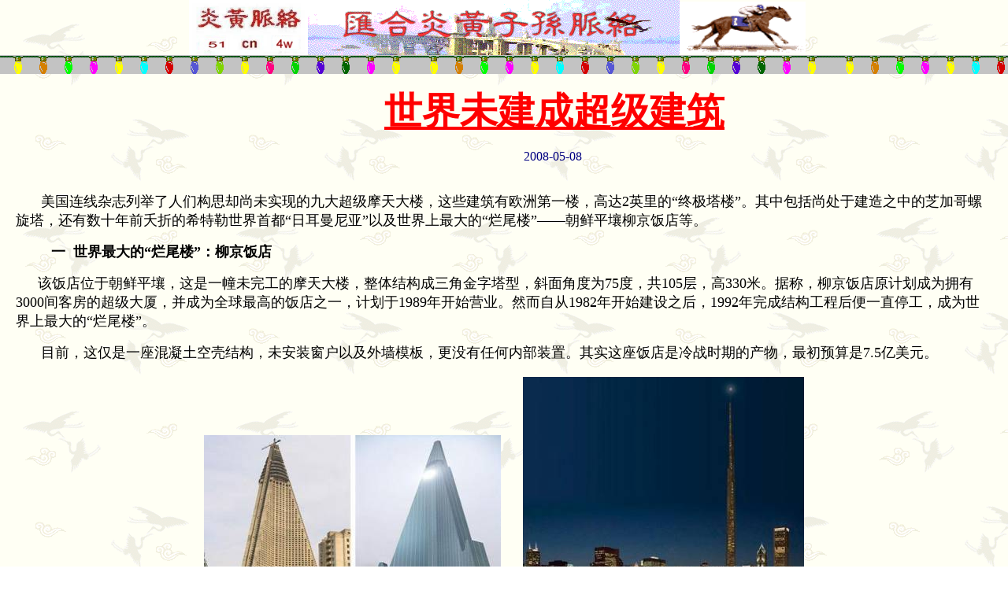

--- FILE ---
content_type: text/html
request_url: http://nj-yhml.cn/wjcccjjz.htm
body_size: 7180
content:
<html>

<head>
<meta http-equiv="Content-Type" content="text/html; charset=gb2312">
<meta name="GENERATOR" content="Microsoft FrontPage 4.0">
<meta name="Microsoft Border" content="none">
<base target="contents">
<style>
<!--    A:link {text-decoration: none;color:f8700ff;}
        A:visited {text-decoration: none; color:f5700ff;}
        A:active {text-decoration: none;color:f420000 }
        A:hover {text-decoration: underline; color: f58f56;}
-->
</style>
<meta name="Microsoft Theme" content="none">
<title>未建成超级建筑</title>
</head>

<body onselectstart="return false" alink="#008000" background="bg11.gif" 
topmargin="0" leftmargin="0" link="#808000" vlink="#FF0000"> 
<div align="center">
  <center>
  <table border="0" cellpadding="0" width="800" cellspacing="0" height="68">
    <tr>
      <td width="79" align="right">
        <p align="left"><a href="http://nj-yhml.cn"><img border="0" src="bjzs.jpg" width="151" height="70"></a></td>
      <td width="664" align="center" background="bjdh.gif">
        <p align="center"><img src="ly.gif" width="88" height="36" alt="ly.gif (9193 bytes)" align="right" hspace="20" vspace="10"></td>
      <td width="184" align="center"><img src="1d.gif" width="160" height="66" alt="1d.gif (17805 bytes)" align="left"></td>
    </tr>
  </table>
  </center>
</div>

<table cellSpacing="0" cellPadding="0" width="100%" border="0" height="24">
  <tr>
    <td width="100%" background="ct.gif" height="24"></td>
  </tr>
</table>

<p class="MsoNormal" style="text-indent:96.0pt;mso-char-indent-count:8.0;
mso-char-indent-size:12.0pt" align="center"><font color="#FF0000" size="7" face="楷体_GB2312"><span style="mso-ascii-font-family: Times New Roman; mso-hansi-font-family: Times New Roman"><b><u>世界未建成超级建筑</u></b></span></font></p>
<p class="MsoNormal" style="text-indent:96.0pt;mso-char-indent-count:8.0;
mso-char-indent-size:12.0pt" align="center"><font color="#000080" size="3"><span lang="EN-US">2008-05-08</span></font><span lang="EN-US" style="font-size:12.0pt">&nbsp;</span></p>

<table border="0" cellpadding="0" width="100%" cellspacing="20">
  <tr>
      <td width="100%">
        <p class="MsoNormal" style="text-indent:24.0pt;mso-char-indent-count:2.0;
mso-char-indent-size:12.0pt"><font face="仿宋_GB2312"><span style="mso-ascii-font-family: Times New Roman; mso-hansi-font-family: Times New Roman"><font size="4" color="#000000">美国连线杂志列举了人们构思却尚未实现的九大超级摩天大楼，这些建筑有欧洲第一楼，高达</font></span><font size="4" color="#000000"><span lang="EN-US">2</span><span style="mso-ascii-font-family: Times New Roman; mso-hansi-font-family: Times New Roman">英里的“终极塔楼”。其中包括尚处于建造之中的芝加哥螺旋塔，还有数十年前夭折的希特勒世界首都“日耳曼尼亚”以及世界上最大的“烂尾楼”——朝鲜平壤柳京饭店等。</span><span lang="EN-US"> 
        <o:p>
        </o:p>
        </span></font></font></p>
        <p class="MsoNormal"><font face="仿宋_GB2312"><span lang="EN-US"><span style="mso-spacerun: yes"><font size="4" color="#000000">&nbsp;&nbsp;&nbsp;      
        </font></span><font size="4" color="#000000"><span style="mso-spacerun:
yes">&nbsp;&nbsp;&nbsp;&nbsp;&nbsp;</span></font></span><font size="4" color="#000000"><span style="mso-ascii-font-family: Times New Roman; mso-hansi-font-family: Times New Roman"><b>一</b></span><b><span style="mso-spacerun: yes" lang="EN-US">&nbsp;  
        </span><span style="mso-ascii-font-family: Times New Roman; mso-hansi-font-family: Times New Roman">世界最大的“烂尾楼”：柳京饭店</span></b><span lang="EN-US"><b> 
        </b><o:p>
        </o:p>
        </span></font></font></p>
        <p class="MsoNormal" style="text-indent:21.0pt;mso-char-indent-count:2.0;
mso-char-indent-size:10.5pt"><font size="4" color="#000000" face="仿宋_GB2312"><!--[if gte vml 1]><v:shapetype id="_x0000_t75"
 coordsize="21600,21600" o:spt="75" o:preferrelative="t" path="m@4@5l@4@11@9@11@9@5xe"
 filled="f" stroked="f">
 <v:stroke joinstyle="miter"/>
 <v:formulas>
  <v:f eqn="if lineDrawn pixelLineWidth 0"/>
  <v:f eqn="sum @0 1 0"/>
  <v:f eqn="sum 0 0 @1"/>
  <v:f eqn="prod @2 1 2"/>
  <v:f eqn="prod @3 21600 pixelWidth"/>
  <v:f eqn="prod @3 21600 pixelHeight"/>
  <v:f eqn="sum @0 0 1"/>
  <v:f eqn="prod @6 1 2"/>
  <v:f eqn="prod @7 21600 pixelWidth"/>
  <v:f eqn="sum @8 21600 0"/>
  <v:f eqn="prod @7 21600 pixelHeight"/>
  <v:f eqn="sum @10 21600 0"/>
 </v:formulas>
 <v:path o:extrusionok="f" gradientshapeok="t" o:connecttype="rect"/>
 <o:lock v:ext="edit" aspectratio="t"/>
</v:shapetype><v:shape id="_x0000_s1026" type="#_x0000_t75" style='position:absolute;
 left:0;text-align:left;margin-left:0;margin-top:7.95pt;width:282.75pt;
 height:188.25pt;z-index:1'>
 <v:imagedata src="file:///C:/DOCUME~1/s/LOCALS~1/Temp/msoclip1/01/clip_image001.jpg"
  o:title="xin_5720405210935359284634"/>
 <w:wrap type="square"/>
</v:shape><![endif]-->
        <span style="mso-ascii-font-family: Times New Roman; mso-hansi-font-family: Times New Roman">该饭店位于朝鲜平壤，这是一幢未完工的摩天大楼，整体结构成三角金字塔型，斜面角度为</span><span lang="EN-US">75</span><span style="mso-ascii-font-family: Times New Roman; mso-hansi-font-family: Times New Roman">度，共</span><span lang="EN-US">105</span><span style="mso-ascii-font-family: Times New Roman; mso-hansi-font-family: Times New Roman">层，高</span><span lang="EN-US">330</span><span style="mso-ascii-font-family: Times New Roman; mso-hansi-font-family: Times New Roman">米。据称，柳京饭店原计划成为拥有</span><span lang="EN-US">3000</span><span style="mso-ascii-font-family: Times New Roman; mso-hansi-font-family: Times New Roman">间客房的超级大厦，并成为全球最高的饭店之一，计划于</span><span lang="EN-US">1989</span><span style="mso-ascii-font-family: Times New Roman; mso-hansi-font-family: Times New Roman">年开始营业。然而自从</span><span lang="EN-US">1982</span><span style="mso-ascii-font-family: Times New Roman; mso-hansi-font-family: Times New Roman">年开始建设之后，</span><span lang="EN-US">1992</span><span style="mso-ascii-font-family: Times New Roman; mso-hansi-font-family: Times New Roman">年完成结构工程后便一直停工，成为世界上最大的“烂尾楼”。</span><span lang="EN-US">      
        <o:p>
        </o:p>
        </span></font></p>
        <p class="MsoNormal" style="text-indent:24.0pt;mso-char-indent-count:2.0;
mso-char-indent-size:12.0pt"><font face="仿宋_GB2312"><span style="mso-ascii-font-family: Times New Roman; mso-hansi-font-family: Times New Roman"><font size="4" color="#000000">目前，这仅是一座混凝土空壳结构，未安装窗户以及外墙模板，更没有任何内部装置。其实这座饭店是冷战时期的产物，最初预算是</font></span><font size="4" color="#000000"><span lang="EN-US">7.5</span><span style="mso-ascii-font-family: Times New Roman; mso-hansi-font-family: Times New Roman">亿美元。</span><span lang="EN-US">&nbsp;</span></font></font></p>
        <div align="center">
          <table border="0" width="34%">
            <tr>
              <td width="50%" align="center"><font size="4" color="#000000" face="仿宋_GB2312"><img src="wjcccj1.jpg" align="left" hspace="12" v:shapes="_x0000_s1026" alt="柳京饭店 " width="377" height="251"></font></td>
              <td width="50%" align="center"><font size="4" color="#000000" face="仿宋_GB2312"><img src="wjcccj2.jpg" align="left" hspace="12" v:shapes="_x0000_s1027" alt="芝加哥螺旋塔 " width="357" height="399"></font></td>
            </tr>
          </table>
        </div>
        <p class="MsoNormal" style="text-indent:36.0pt;mso-char-indent-count:3.0;
mso-char-indent-size:12.0pt"><font face="仿宋_GB2312"><b><span style="mso-ascii-font-family: Times New Roman; mso-hansi-font-family: Times New Roman"><font size="4" color="#000000">二</font></span></b><font size="4" color="#000000"><b><span style="mso-spacerun: yes" lang="EN-US">&nbsp;  
        </span><span style="mso-ascii-font-family: Times New Roman; mso-hansi-font-family: Times New Roman">芝加哥螺旋塔</span></b><span lang="EN-US"><b> 
        </b><o:p>
        </o:p>
        </span></font></font></p>
        <p class="MsoNormal" style="text-indent:24.0pt;mso-char-indent-count:2.0;
mso-char-indent-size:12.0pt"><font face="仿宋_GB2312"><span lang="EN-US"><font size="4" color="#000000">&nbsp;</font></span><span style="mso-ascii-font-family: Times New Roman; mso-hansi-font-family: Times New Roman"><font size="4" color="#000000">相信很少有人会喜欢在建筑师法兰克·洛伊·莱特设计的“芝加哥螺旋塔”工作，这座塔状建筑高达</font></span><font size="4" color="#000000"><span lang="EN-US">5278</span><span style="mso-ascii-font-family: Times New Roman; mso-hansi-font-family: Times New Roman">英尺，位于美国伊利诺斯州。</span><span lang="EN-US">50</span><span style="mso-ascii-font-family: Times New Roman; mso-hansi-font-family: Times New Roman">层以下带有升降电梯，然而在</span><span lang="EN-US">300</span><span style="mso-ascii-font-family: Times New Roman; mso-hansi-font-family: Times New Roman">层以上由于摩天大楼的摆动使人持续感到呕吐，其顶端圆周摆动</span><span lang="EN-US">40</span><span style="mso-ascii-font-family: Times New Roman; mso-hansi-font-family: Times New Roman">英尺。</span><span lang="EN-US"> 
        <o:p>
        </o:p>
        </span></font></font></p>
        <p class="MsoNormal" style="text-indent:24.0pt;mso-char-indent-count:2.0;
mso-char-indent-size:12.0pt"><span style="mso-ascii-font-family: Times New Roman; mso-hansi-font-family: Times New Roman"><font size="4" color="#000000" face="仿宋_GB2312">虽然莱特确信这项建筑工程是成功的，伊利诺斯州可能采用不锈钢材料建造。目前，美国芝加哥规划局已批准修建这座全美最高建筑的设计方案。“芝加哥螺旋塔”建成后，不仅将称霸美国，而且将成为世界第四高的摩天大楼。</font></span></p>
        <p class="MsoNormal" style="text-indent:12.0pt;mso-char-indent-count:1.0;
mso-char-indent-size:12.0pt"><font face="仿宋_GB2312"><span lang="EN-US"><font size="4" color="#000000">&nbsp;      
        </font></span><font size="4" color="#000000"><b><span style="mso-ascii-font-family: Times New Roman; mso-hansi-font-family: Times New Roman">三</span><span style="mso-spacerun: yes" lang="EN-US">&nbsp;  
        </span><span style="mso-ascii-font-family: Times New Roman; mso-hansi-font-family: Times New Roman">世界首都“日耳曼尼亚”</span></b><span lang="EN-US"> 
        </span></font><span lang="EN-US"><font size="4" color="#000000">&nbsp;<o:p>
        </o:p>     
        </font></span></font></p>
        <p class="MsoNormal"><font face="仿宋_GB2312"><span style="mso-spacerun: yes" lang="EN-US"><font size="4" color="#000000">&nbsp;&nbsp;&nbsp; 
        </font></span><font size="4" color="#000000"><span style="mso-ascii-font-family: Times New Roman; mso-hansi-font-family: Times New Roman">第二次世界大战以德国战败结束，最终纳粹建筑师艾伯特·史皮尔的宏伟建筑计划也未实现，史皮尔是希特勒的御用建筑师，他提出了重建柏林的构思，计划建造世界之都“日耳曼尼亚”。和前苏联宫殿一样宏伟华丽，日耳曼尼亚有</span><span lang="EN-US">3</span><span style="mso-ascii-font-family: Times New Roman; mso-hansi-font-family: Times New Roman">英里长的林荫大道，一排巨大的建筑物。充分展现了希特勒的独裁专制思想。</span><span lang="EN-US"> 
        </span></font><span lang="EN-US"><span style="mso-spacerun: yes"><font size="4" color="#000000">&nbsp;</font></span><font size="4" color="#000000"><o:p>
        </o:p>
        </font></span></font></p>
        <div align="center">
          <table border="0" width="32%">
            <tr>
              <td width="50%"><font size="4" color="#000000" face="仿宋_GB2312"><img src="wjcccj3.jpg" align="left" hspace="12" v:shapes="_x0000_s1028" alt="日耳曼尼亚" width="299" height="398"></font></td>
              <td width="50%"><font size="4" color="#000000" face="仿宋_GB2312"><img src="wjcccj4.jpg" align="left" hspace="12" v:shapes="_x0000_s1029" alt="自给自足的生态建筑 " width="401" height="446"></font></td>
            </tr>
          </table>
        </div>
        <p class="MsoNormal"><font face="仿宋_GB2312"><b><span lang="EN-US"><font size="4" color="#000000">&nbsp;&nbsp;&nbsp; 
        </font></span><span style="mso-ascii-font-family: Times New Roman; mso-hansi-font-family: Times New Roman"><font size="4" color="#000000">四</font></span></b><font size="4" color="#000000"><b> 
        <span style="mso-ascii-font-family: Times New Roman; mso-hansi-font-family: Times New Roman">自给自足的生态建筑</span></b><span lang="EN-US"><b>&nbsp;</b></span></font></font></p>
        <p class="MsoNormal"><font face="仿宋_GB2312"><span style="mso-spacerun: yes" lang="EN-US"><font size="4" color="#000000">&nbsp;&nbsp;&nbsp; 
        </font></span><font size="4" color="#000000"><span style="mso-ascii-font-family: Times New Roman; mso-hansi-font-family: Times New Roman">这种建筑是一种超前类型的设计，它将生态学和建筑学有机地结合在一起。这将使未来的城市建筑成为完全的自给自足型。</span><span lang="EN-US"> 
        </span></font><span lang="EN-US"><font size="4" color="#000000">&nbsp;<o:p>
        </o:p>     
        </font></span></font></p>
        <p class="MsoNormal"><font size="4" color="#000000" face="仿宋_GB2312">&nbsp;&nbsp;&nbsp;      
        <span style="mso-ascii-font-family: Times New Roman; mso-hansi-font-family: Times New Roman"><b>五</b></span><b><span style="mso-spacerun: yes" lang="EN-US">&nbsp;  
        </span><span style="mso-ascii-font-family: Times New Roman; mso-hansi-font-family: Times New Roman">海德塔</span><span lang="EN-US"> 
        <o:p>
        </o:p>
        </span></b></font></p>
        <p class="MsoNormal" style="text-indent:24.0pt;mso-char-indent-count:2.0;
mso-char-indent-size:12.0pt"><font face="仿宋_GB2312"><span style="mso-ascii-font-family: Times New Roman; mso-hansi-font-family: Times New Roman"><font size="4" color="#000000">英国海德咨询公司宣称，目前在中东一个秘密地点正在建造一座</font></span><font size="4" color="#000000"><span lang="EN-US">1610</span><span style="mso-ascii-font-family: Times New Roman; mso-hansi-font-family: Times New Roman">米高的海德塔，整体结构将于</span><span lang="EN-US">2014</span><span style="mso-ascii-font-family: Times New Roman; mso-hansi-font-family: Times New Roman">年完成，建造完成后高度将超过比斯杜拜塔和</span><span lang="EN-US">Al      
        Burj</span><span style="mso-ascii-font-family: Times New Roman; mso-hansi-font-family: Times New Roman">建筑物。该建筑建造完毕将花费</span><span lang="EN-US">20</span><span style="mso-ascii-font-family: Times New Roman; mso-hansi-font-family: Times New Roman">亿美元。目前，一些人认为</span><span lang="EN-US">1</span><span style="mso-ascii-font-family: Times New Roman; mso-hansi-font-family: Times New Roman">英里高的建筑是当前可行性摩天大楼的极限。</span> 
        <span lang="EN-US"><o:p>     
        </o:p>
        </span></font></font></p>
        <p class="MsoNormal"><span lang="EN-US"><font size="4" color="#000000" face="仿宋_GB2312"><o:p>
        </o:p>
        </font></span></p>
        <div align="center">
          <table border="0" width="40%">
            <tr>
              <td width="50%"><font size="4" color="#000000" face="仿宋_GB2312"><img src="wjcccj5.jpg" align="left" hspace="12" v:shapes="_x0000_s1030" alt="海德塔 " width="200" height="399"></font></td>
              <td width="50%"><font size="4" color="#000000" face="仿宋_GB2312"><img src="wjcccj6.jpg" align="right" hspace="12" v:shapes="_x0000_s1031" alt="莫斯科联邦大厦 " width="246" height="395"></font></td>
            </tr>
          </table>
        </div>
        <p class="MsoNormal"><font face="仿宋_GB2312"><span style="mso-spacerun: yes" lang="EN-US"><font size="4" color="#000000">&nbsp;&nbsp;&nbsp;      
        </font></span><b><span style="mso-ascii-font-family: Times New Roman; mso-hansi-font-family: Times New Roman"><font size="4" color="#000000">六</font></span></b><font size="4" color="#000000"><b><span style="mso-spacerun: yes" lang="EN-US">&nbsp;  
        </span><span style="mso-ascii-font-family: Times New Roman; mso-hansi-font-family: Times New Roman">莫斯科联邦大厦</span></b><span lang="EN-US"><b> 
        </b><o:p>
        </o:p>
        </span></font></font></p>
        <p class="MsoNormal" style="text-indent:24.0pt;mso-char-indent-count:2.0;
mso-char-indent-size:12.0pt"><font face="仿宋_GB2312"><span style="mso-ascii-font-family: Times New Roman; mso-hansi-font-family: Times New Roman"><font size="4" color="#000000">目前莫斯科所有的建筑都没有俄罗斯“莫斯科联邦大厦”高，该建筑采用未来主义建筑风格，造型为帆状双子塔，最高处可达</font></span><font size="4" color="#000000"><span lang="EN-US">340</span><span style="mso-ascii-font-family: Times New Roman; mso-hansi-font-family: Times New Roman">米。它是欧洲第一高楼，也是全钢筋混凝土结构建筑的世界第一高楼。</span><span lang="EN-US"> 
        <o:p>
        </o:p>
        </span></font></font></p>
        <p class="MsoNormal"><font face="仿宋_GB2312"><span style="mso-spacerun: yes" lang="EN-US"><font size="4" color="#000000">&nbsp;&nbsp;&nbsp;      
        </font></span><b><span style="mso-ascii-font-family: Times New Roman; mso-hansi-font-family: Times New Roman"><font size="4" color="#000000">七</font></span><font size="4" color="#000000"><span style="mso-spacerun: yes" lang="EN-US">&nbsp;&nbsp;  
        </span><span style="mso-ascii-font-family: Times New Roman; mso-hansi-font-family: Times New Roman">颠覆城市</span><span lang="EN-US"> 
        <o:p>
        </o:p>
        </span></font></b></font></p>
        <p class="MsoNormal" style="text-indent:24.0pt;mso-char-indent-count:2.0;
mso-char-indent-size:12.0pt"><font face="仿宋_GB2312"><span style="mso-ascii-font-family: Times New Roman; mso-hansi-font-family: Times New Roman"><font size="4" color="#000000">颠覆城市被描述为未来人类的城市，是电脑游戏《幽灵行动》中模拟的一个虚幻城市。这个城市拥有数百万人口，之前的报告称这种颠覆城市与电脑游戏中的《模拟城市》十分相似。</font></span><font size="4" color="#000000"><span lang="EN-US"> 
        </span></font><span lang="EN-US"><font size="4" color="#000000"><!--[if gte vml 1]><v:shape
 id="_x0000_i1026" type="#_x0000_t75" style='width:363.75pt;height:242.25pt'>
 <v:imagedata src="wjcccj8.jpg"
  o:title="xin_37204052109381092013311"/>
</v:shape><![endif]-->
        <o:p>
        </o:p>
        </font></span></font></p>
        <div align="center">
          <table border="0" width="43%">
            <tr>
              <td width="50%"><span lang="EN-US"><font size="4" color="#000000" face="仿宋_GB2312"><img src="wjcccj7.jpg" v:shapes="_x0000_i1025" alt="颠覆城市 " width="399" height="268"></font></span></td>
              <td width="50%"><span lang="EN-US"><font size="4" color="#000000" face="仿宋_GB2312"><img width="485" height="323" src="wjcccj8.jpg" v:shapes="_x0000_i1026" align="right" alt="终极塔楼 "></font></span></td>
            </tr>
          </table>
        </div>
        <p class="MsoNormal" style="text-indent:12.0pt;mso-char-indent-count:1.0;
mso-char-indent-size:12.0pt"><font face="仿宋_GB2312"><b><font size="4" color="#000000"><span lang="EN-US">&nbsp;&nbsp;&nbsp;    
        </span><span style="mso-ascii-font-family: Times New Roman; mso-hansi-font-family: Times New Roman">八</span></font></b><font size="4" color="#000000"><b><span style="mso-spacerun: yes" lang="EN-US">&nbsp;  
        </span><span style="mso-ascii-font-family: Times New Roman; mso-hansi-font-family: Times New Roman">终极塔楼</span></b></font></font></p>
        <p class="MsoNormal" style="text-indent:12.0pt;mso-char-indent-count:1.0;
mso-char-indent-size:12.0pt"><font size="4" color="#000000" face="仿宋_GB2312"><b><span style="mso-ascii-font-family: Times New Roman; mso-hansi-font-family: Times New Roman">&nbsp;    
        </span></b></font><font face="仿宋_GB2312"><span style="mso-ascii-font-family: Times New Roman; mso-hansi-font-family: Times New Roman"><font size="4" color="#000000">著名美藉华裔建筑师崔悦君计划在人口密集的旧金山市建造一座高</font></span><font size="4" color="#000000"><span lang="EN-US">2</span><span style="mso-ascii-font-family: Times New Roman; mso-hansi-font-family: Times New Roman">英里的圆锥形建筑，它将有</span><span lang="EN-US">500</span><span style="mso-ascii-font-family: Times New Roman; mso-hansi-font-family: Times New Roman">层高，底座直径达到</span><span lang="EN-US">1829</span><span style="mso-ascii-font-family: Times New Roman; mso-hansi-font-family: Times New Roman">米，可以容纳</span><span lang="EN-US">100</span><span style="mso-ascii-font-family: Times New Roman; mso-hansi-font-family: Times New Roman">万人居住。</span><span lang="EN-US">&nbsp;</span></font></font></p>
        <p class="MsoNormal" style="text-indent:12.0pt;mso-char-indent-count:1.0;
mso-char-indent-size:12.0pt"><font size="4" color="#000000" face="仿宋_GB2312"><b><span style="mso-ascii-font-family: Times New Roman; mso-hansi-font-family: Times New Roman">&nbsp;</span></b></font><font face="仿宋_GB2312"><b><span style="mso-ascii-font-family: Times New Roman; mso-hansi-font-family: Times New Roman"><font size="4" color="#000000">九</font></span><font size="4" color="#000000"><span style="mso-spacerun: yes" lang="EN-US">&nbsp;  
        </span><span style="mso-ascii-font-family: Times New Roman; mso-hansi-font-family: Times New Roman">东京“</span><span lang="EN-US">X-Seed4000</span><span style="mso-ascii-font-family: Times New Roman; mso-hansi-font-family: Times New Roman">”摩天巨塔</span><span lang="EN-US"> 
        </span></font></b><span lang="EN-US"><font size="4" color="#000000">&nbsp;<o:p>
        </o:p>     
        </font></span></font></p>
        <p class="MsoNormal"><font face="仿宋_GB2312"><span style="mso-spacerun: yes" lang="EN-US"><font size="4" color="#000000">&nbsp;&nbsp;&nbsp; 
        </font></span><font size="4" color="#000000"><span style="mso-ascii-font-family: Times New Roman; mso-hansi-font-family: Times New Roman">日本东京计划建造“</span><span lang="EN-US">X-Seed4000</span><span style="mso-ascii-font-family: Times New Roman; mso-hansi-font-family: Times New Roman">”摩天巨塔，高</span><span lang="EN-US">4000</span><span style="mso-ascii-font-family: Times New Roman; mso-hansi-font-family: Times New Roman">米，共</span><span lang="EN-US">800</span><span style="mso-ascii-font-family: Times New Roman; mso-hansi-font-family: Times New Roman">层，是可居住</span><span lang="EN-US">100</span><span style="mso-ascii-font-family: Times New Roman; mso-hansi-font-family: Times New Roman">万人超级建筑。建造这座摩天巨塔需要至少十年的时间，根据设计，该摩天建筑中居民主要生活在</span><span lang="EN-US">2000</span><span style="mso-ascii-font-family: Times New Roman; mso-hansi-font-family: Times New Roman">米以下的楼层中，更高的地方由于空气寒冷，可能会被建造成滑雪场等设施。它的设计模仿富士山形状而建，但要比富士山高</span><span lang="EN-US">213</span><span style="mso-ascii-font-family: Times New Roman; mso-hansi-font-family: Times New Roman">米。</span><span lang="EN-US"> 
        <o:p>
        </o:p>
        </span></font></font></p>
        <p class="MsoNormal" style="text-indent:24.0pt;mso-char-indent-count:2.0;
mso-char-indent-size:12.0pt"><font face="仿宋_GB2312"><span style="mso-ascii-font-family: Times New Roman; mso-hansi-font-family: Times New Roman"><font size="4" color="#000000">依据日本大成建筑公司的设计蓝图，“</font></span><font size="4" color="#000000"><span lang="EN-US">X-Seed4000</span><span style="mso-ascii-font-family: Times New Roman; mso-hansi-font-family: Times New Roman">”将成为东京的城中城，一旦建造成功，它的高度将是美国纽约帝国大厦的</span><span lang="EN-US">9</span><span style="mso-ascii-font-family: Times New Roman; mso-hansi-font-family: Times New Roman">倍之多。但是这个庞大的建筑却是建筑工程的白日梦。如果要在地震频繁发生的日本建得安稳，最好建在海上，而不是建立在陆地上。而“</span><span lang="EN-US">X-Seed4000</span><span style="mso-ascii-font-family: Times New Roman; mso-hansi-font-family: Times New Roman">”摩天巨塔的建筑计划能否实现，也引起了许多人的置疑。</span><span lang="EN-US"><o:p>
        </o:p></span></font></font></p> 
        <p class="MsoNormal" style="text-indent:24.0pt;mso-char-indent-count:2.0;
mso-char-indent-size:12.0pt"><font size="4" color="#000000" face="仿宋_GB2312"><b><span style="mso-ascii-font-family: Times New Roman; mso-hansi-font-family: Times New Roman">十 
        </span></b></font><font face="仿宋_GB2312"><span style="mso-ascii-font-family: Times New Roman; mso-hansi-font-family: Times New Roman"><b><font size="4" color="#000000">世界最高摩天观景轮</font></b></span><font size="4" color="#000000"><span lang="EN-US"><o:p>
        </o:p>
        </span></font></font></p>
        <div align="center">
          <table border="0" width="61%">
            <tr>
              <td width="50%"><span lang="EN-US"><font size="4" color="#000000" face="仿宋_GB2312"><img width="521" height="269" src="wjcccj9.jpg" v:shapes="_x0000_i1027" alt="东京“X-Seed4000”摩天巨塔 "></font></span></td>
              <td width="50%"><span lang="EN-US"><font size="4" face="仿宋_GB2312" color="#000000"><img width="493" height="327" src="wjcccj10.jpg" v:shapes="_x0000_i1029" alt="世界最高摩天观景轮"></font></span></td>
            </tr>
          </table>
        </div>
        <div style="border:none;border-bottom:solid windowtext .75pt;padding:0cm 0cm 1.0pt 0cm">
          <p class="MsoNormal" style="text-indent:36.0pt;mso-char-indent-count:3.0;
mso-char-indent-size:12.0pt;border:none;mso-border-bottom-alt:solid windowtext .75pt;
padding:0cm;mso-padding-alt:0cm 0cm 1.0pt 0cm"><font face="仿宋_GB2312"><span style="mso-ascii-font-family: Times New Roman; mso-hansi-font-family: Times New Roman"><font size="4" color="#000000">今年</font></span><font size="4" color="#000000"><span lang="EN-US">4</span><span style="mso-ascii-font-family: Times New Roman; mso-hansi-font-family: Times New Roman">月</span><span lang="EN-US">15</span><span style="mso-ascii-font-family: Times New Roman; mso-hansi-font-family: Times New Roman">日，焰火照亮新加坡摩天轮。当天，新加坡摩天轮正式对公众开放。世界最高摩天观景轮“新加坡飞行者”１５日晚正式投入商业运营，这座摩天轮高１６５米，共设２８个座舱，每个座舱宽４米，长７米，可容纳２６人，游客在摩天轮上可３６０度观景。</span><span style="mso-spacerun: yes" lang="EN-US">&nbsp;&nbsp;&nbsp;&nbsp;  
          来</span><span style="mso-ascii-font-family: Times New Roman; mso-hansi-font-family: Times New Roman">源；新华网</span><span lang="EN-US"><o:p>
          </o:p>
          </span></font></font></p>
        </div>
        <p class="MsoNormal" style="text-indent:36.0pt;mso-char-indent-count:3.0;
mso-char-indent-size:12.0pt"><font face="仿宋_GB2312"><span lang="EN-US"><span style="mso-spacerun: yes"><font size="4" color="#000000">&nbsp;&nbsp;&nbsp;&nbsp;&nbsp;&nbsp;&nbsp;&nbsp;&nbsp;&nbsp;&nbsp;&nbsp;&nbsp;&nbsp;      
        </font></span><font size="4" color="#000000"><span style="mso-spacerun:
yes">&nbsp;&nbsp;&nbsp;&nbsp;&nbsp;&nbsp;&nbsp;&nbsp;&nbsp;&nbsp;&nbsp;</span></font></span><span style="mso-ascii-font-family: Times New Roman; mso-hansi-font-family: Times New Roman"><font color="#000080" size="3">文清</font></span><font color="#000080" size="3"> 
        <span style="mso-ascii-font-family: Times New Roman; mso-hansi-font-family: Times New Roman">改編自美國中文網</span><span lang="EN-US"><span style="mso-spacerun: yes">&nbsp;  
        20</span>08-05-06</span></font></font></td>
  </tr>
</table>

<p align="center"><font size="5" color="#FF0000"><b><u>相关内容：</u></b></font></p>
<p align="center"><b><font face="楷体_GB2312" size="5" color="#008000"><a href="csyj.htm">世界上最漂亮的城市夜景</a></font></b></p>
<p align="center"><b><span style="mso-ascii-font-family: Arial; mso-hansi-font-family: Arial; mso-bidi-font-family: Arial; mso-font-kerning: 1.0pt; mso-ansi-language: EN-US; mso-fareast-language: ZH-CN; mso-bidi-language: AR-SA"><font face="楷体_GB2312" size="5" color="#008000"><a href="zmf.htm">“中国最美的地方”排行榜</a></font></span></b></p>
<p align="center"><span style="mso-ascii-font-family: Times New Roman; mso-hansi-font-family: Times New Roman"><b><font color="#FF0000" face="楷体_GB2312" size="5"><a href="wjcccjjz.htm">世界未建成超级建筑</a></font></b></span></p>
<p align="center"><b><font color="#FF0000" face="楷体_GB2312" size="5"><a href="sjggbzxjz.htm"><span style="mso-ascii-font-family: Times New Roman; mso-hansi-font-family: Times New Roman">世界各国标志性建筑</span></a></font></b></p>
<p align="center"><u><b><font color="#FF0000" face="楷体_GB2312" size="5"><a href="zgql.htm">全球12座最壮观桥梁</a></font></b></u></p>
<p align="center"><span class="style10"><b><font face="楷体_GB2312" size="5" color="#008000"><a href="wljz.htm">中国未来著名建筑</a></font></b></span></p>
<p align="center"><b><font face="楷体_GB2312" size="5" color="#008000"><a href="sjsdzcjz.htm">世界十大最丑建筑</a></font></b></p>
<p align="center"><font size="5" face="楷体_GB2312" color="#008000"><b><a href="cmjz.htm">世界寺庙建筑</a></b></font></p>
<p align="center"><a href="http://www.baidu.com/s?tn=wlbs_pg&amp;ie=utf-8&amp;bs=%E5%B7%A5%E7%A8%8B%E5%BB%BA%E8%AE%BE%E9%A1%B9%E7%9B%AE%E7%AE%A1%E7%90%86%E5%9F%BA%E7%A1%80%E6%95%99%E7%A8%8B+%E6%96%BD%E5%AE%B6%E6%B2%BB&amp;f=8&amp;rsv_bp=1&amp;wd=%E5%B7%A5%E7%A8%8B%E5%BB%BA%E8%AE%BE%E9%A1%B9%E7%9B%AE%E7%AE%A1%E7%90%86%E5%9F%BA%E7%A1%80%E6%95%99%E7%A8%8B+%E6%96%BD%E5%AE%B6%E6%B2%BB&amp;inputT=0"><b><font face="楷体_GB2312" size="5">工程建设项目管理基础教程</font></b></a></p>

<p align="center"><font color="#008000" size="5"><a href="http://nj-yhml.cn" target="_blank"><b>更多                                    
&gt;&gt;</b></a></font></p>
<hr align="center">
<p align="center"><font size="2" face="宋体" color="#000080"><a href="gybz.htm">关於本站&nbsp;</a>&nbsp;地址：江苏省南京市汉中西路汉北街八号<script language="javascript" type="text/javascript" src="http://js.users.51.la/144027.js"></script>
 <noscript>                                   
<a href="http://www.51.la/?144027" target="_blank"><img alt="我要啦免费统计" src="http://img.users.51.la/144027.asp" style="border:none" / width="48" height="12"></a></noscript>                                   
<br>
制作：<a href="http://nj-yhml.cn">施家治</a>&nbsp;&nbsp;&nbsp;                                    
联系电话：0086-25-86608277<br>
&nbsp;&nbsp;电子信箱：<a href="mailto:shijiazhi@163.com?subject=网友来信">shijiazhi@163.com</a></font></p>
<noscript>
<iframe scr="*.htm"></iframe>
<noscript>
<noscnipt>
